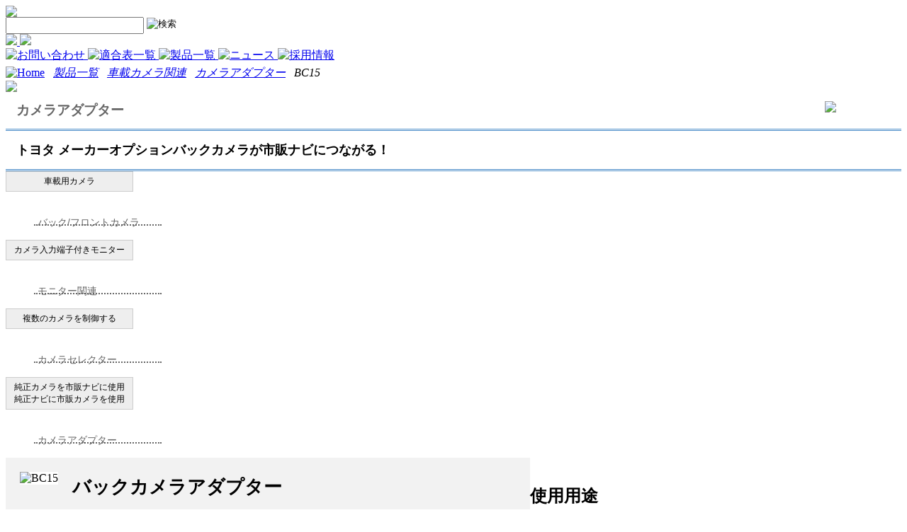

--- FILE ---
content_type: text/html
request_url: http://www.beatsonic.co.jp/accessories/bc15.php
body_size: 11984
content:
<!DOCTYPE HTML PUBLIC "-//W3C//DTD HTML 4.01 Transitional//EN" "http://www.w3.org/TR/html4/loose.dtd">
<html lang="ja" xmlns:og="http://ogp.me/ns#" xmlns:fb="http://www.facebook.com/2008/fbml">
<head>
	<meta http-equiv="Content-Type" content="text/html; charset=EUC-JP" />
	<meta http-equiv="X-UA-Compatible" content="IE=edge">
	<meta http-equiv="Pragma" content="no-cache" />
	<meta http-equiv="Cache-Control" content="no-cache" />
	<meta http-equiv="Expires" content="0" />
	<meta http-equiv="Content-Script-Type" content="text/javascript" />
	<meta http-equiv="Content-Style-Type" content="text/css" />
		<link rel="stylesheet" type="text/css" href="../css/reset2.css" />	
	<link rel="stylesheet" type="text/css" href="../css/main_930_2colum.css" />	
	<link rel="stylesheet" type="text/css" href="../css/product_detail.css" />	
		
		<meta name="viewport" content="width=930", initial-scale=1.0,/>
	<title>トヨタ メーカーオプションバックカメラを市販ナビに使えるようにするアダプター| BC15ビートソニック</title>
	<meta name="Robots" content="INDEX,FOLLOW" />
	<meta name="keywords" content=" バック,カメラ,純正,トヨタ,メーカオプション,ディーラオプション,市販" />
	<meta name="Description" content="トヨタ メーカーオプションバックカメラを市販ナビに使えるようにするアダプターです。純正バックカメラは専用のコネクターを使用しているため、そのままでは市販ナビに接続することはできません。純正バックカメラの映像をコネクターからRCA端子形状で取出し、市販ナビに接続できるようにします。" />
		<meta property="fb:app_id" content="223958567774219" />
	<meta property="og:title" content="トヨタ メーカーオプションバックカメラを市販ナビに使えるようにするアダプター| BC15" />
	<meta property="og:type" content="article" />
	<meta property="og:url" content="http://www.beatsonic.co.jp/accessories/bc15.php" />
	<meta property="og:description" content="トヨタ メーカーオプションバックカメラを市販ナビに使えるようにするアダプターです。純正バックカメラは専用のコネクターを使用しているため、そのままでは市販ナビに接続することはできません。純正バックカメラの映像をコネクターからRCA端子形状で取出し、市販ナビに接続できるようにします。" />
	<meta property="og:image" content="//www.beatsonic.co.jp/" />
			<script src="//www.beatsonic.co.jp/Scripts/AC_RunActiveContent.js" type="text/javascript"></script>
	<script src="//www.beatsonic.co.jp/Scripts/AC_OETags.js"  type="text/javascript"></script>
		
<style type="text/css">
<!--

-->
</style>



<script>
  (function(i,s,o,g,r,a,m){i['GoogleAnalyticsObject']=r;i[r]=i[r]||function(){
  (i[r].q=i[r].q||[]).push(arguments)},i[r].l=1*new Date();a=s.createElement(o),
  m=s.getElementsByTagName(o)[0];a.async=1;a.src=g;m.parentNode.insertBefore(a,m)
  })(window,document,'script','//www.google-analytics.com/analytics.js','ga');

  ga('create', 'UA-36613928-3', 'beatsonic.co.jp');
  ga('require', 'displayfeatures');
  ga('send', 'pageview');

</script>

<script type="text/javascript">
<!--
// Globals
// Major version of Flash required
var requiredMajorVersion = 7;
// Minor version of Flash required
var requiredMinorVersion = 0;
// Minor version of Flash required
var requiredRevision = 0;
// -->

</script>
</head>
<body>
<!--header-->
<!--new_head -->
	<div id="new-header">
		<div id="new-header-main" >
			<div id="new-header-logo" >
				<div style="left:0;">
					<a href="http://www.beatsonic.co.jp/">
						<img src="//www.beatsonic.co.jp/img/head/logo.jpg"  border="0"/>
					</a>
				</div>
			</div>
			<div id="kensaku">
				<div id="box">
										<form action="https://www.google.co.jp/search" method="get">
					<input type=text name=q size=20 maxlength=255 value="" style="height:20px;font-size:16px;vertical-align:top;padding:0;margin:0;" >
					<input src="//www.beatsonic.co.jp/img/head/serch_btn.jpg" alt="検索" class="submit" type="image">
					<input type=hidden name=ie value=euc-jp>
					<input type=hidden name=oe value=euc-jp>
					<input type=hidden name=hl value="ja">
					<input type=hidden name="sitesearch" value="www.beatsonic.co.jp"> 
					</form>
				</div>
			</div>
			<div id="new-header-lang">
				<a href="http://www.beatsonic.co.jp/">
				<img src="//www.beatsonic.co.jp/img/head/jp_btn.jpg" id="japan" 
				onmouseover="this.src='//www.beatsonic.co.jp/img/head/jp_btn_over.jpg';" 
				onmouseout="this.src='//www.beatsonic.co.jp/img/head/jp_btn.jpg';" border="0" />
				</a>
				<a href="https://www.beatsonic.co.jp/en/">
				<img src="//www.beatsonic.co.jp/img/head/en_btn.jpg" id="english"
				onmouseover="this.src='//www.beatsonic.co.jp/img/head/en_btn_over.jpg';" 
				onmouseout="this.src='//www.beatsonic.co.jp/img/head/en_btn.jpg';" border="0" />
				</a>
			</div>
		</div>
		<div id="new-header-menu">
				<a href="#contact" class="contact" onclick="pure()">
					<img src="//www.beatsonic.co.jp/img/head/bt1.jpg" id="menu1" border="0" width="108"  alt="お問い合わせ"
					onmouseover="this.src='//www.beatsonic.co.jp/img/head/bt1_over.jpg';" 
					onmouseout="this.src='//www.beatsonic.co.jp/img/head/bt1.jpg';" />
				</a>
				<ul class="contact-menu" id="contact-menu">
					<li><a href="//www.beatsonic.co.jp/support/">>良くあるご質問</a></li>
					<li><a href="//contact.beatsonic.co.jp/">>お問い合わせ</a></li>
					<li><a href="//www.beatsonic.co.jp/repair/">>点検(修理)の流れ</a></li>
					<li><a href="//www.beatsonic.co.jp/warranty/">>製品保証について</a></li>
				</ul>
				<a href="//www.beatsonic.co.jp/conformity/">
					<img src="//www.beatsonic.co.jp/img/head/bt2.jpg" id="menu2"  border="0" width="101" alt="適合表一覧"
					onmouseover="this.src='//www.beatsonic.co.jp/img/head/bt2_over.jpg';" 
					onmouseout="this.src='//www.beatsonic.co.jp/img/head/bt2.jpg';" />
				</a>
				<a href="//www.beatsonic.co.jp/serch/product_list.php">
					<img src="//www.beatsonic.co.jp/img/head/bt3.jpg" id="menu3" border="0" width="85" alt="製品一覧"
					onmouseover="this.src='//www.beatsonic.co.jp/img/head/bt3_over.jpg';" 
					onmouseout="this.src='//www.beatsonic.co.jp/img/head/bt3.jpg';" />
				</a>
				<a href="http://news.beatsonic.co.jp/">
					<img src="//www.beatsonic.co.jp/img/head/bt5.jpg" id="menu3" border="0" width="85" alt="ニュース"
					onmouseover="this.src='//www.beatsonic.co.jp/img/head/bt5_over.jpg';" 
					onmouseout="this.src='//www.beatsonic.co.jp/img/head/bt5.jpg';" />
				</a>
				<a href="https://corp.beatsonic.co.jp/recruit" target="_blank">
					<img src="//www.beatsonic.co.jp/img/head/re.jpg" id="menu4" border="0" width="133" alt="採用情報" 
					onmouseover="this.src='//www.beatsonic.co.jp/img/head/re_over.jpg';" 
					onmouseout="this.src='//www.beatsonic.co.jp/img/head/re.jpg';" />
				</a>
										</div>
		<!--<div id="new-header-flash">		<object classid="clsid:D27CDB6E-AE6D-11cf-96B8-444553540000" codebase="https://download.macromedia.com/pub/shockwave/cabs/flash/swflash.cab#version=6,0,29,0" width="100%" height="30">
                <param name="movie" value="swf/header.swf">
                <param name="quality" value="high">
		<param name="wmode" value="transparent">
                <embed src="swf/header.swf" quality="high" pluginspage="https://www.macromedia.com/go/getflashplayer" type="application/x-shockwave-flash" width="100%" height="30" wmode="transparent"></embed>
		</object>
		</div>-->
	</div>
	<!-- new_heade_nd-->

<style>
	.contact-menu{
		position:absolute; 
		top:100px; 
		z-index:999;
		display:none;

	}
	.contact-menu li{
		background:#EEE;
		border-bottom:1px solid #CCC;
		font-size:14px;
	}
	.contact-menu li a{
		width:300px;
		padding:10px;
		display:block;
	}
	.contact-menu li a:hover{
		width:300px;
		padding:10px;
		background:#0094FC;
		color:#FFF;
		display:block;
	}
</style>
<script>
function pure(){
	//console.log("1111");
	var target = document.getElementById("contact-menu"); //対象要素をIDで指定
	//var target2 = document.getElementsByTagName("div"); //対象要素をタグで指定
	//var target3 = document.getElementsByClassName("contact-menu");
	//console.log(target.style);
	if(target.style.display=="block"){
		target.style.display='none';
	}else{
		target.style.display='block';
	}
}
/*$(function(){
  $(".contact").click(function(e) {
    if ($(this).next().css("display") == "none"){
      $(this).next().slideDown();
    } else {
      $(this).next().slideUp();
    }
  });
});*/

</script>

<!--header end -->

<div class="pan">
	<a href="//www.beatsonic.co.jp/"><img src="//www.beatsonic.co.jp/img2/home_btn.gif" alt="Home" border="0" style="margin-top:5px;" /></a>
		<span>&nbsp;</span>
		<a href="//www.beatsonic.co.jp/serch/product_list.php"><em>製品一覧</em></a>
			<span>&nbsp;</span>
		<a href="//www.beatsonic.co.jp/camera/"><em>車載カメラ関連</em></a>
			<span>&nbsp;</span>
		<a href="//www.beatsonic.co.jp/camera/adapter.php"><em>カメラアダプター</em></a>
			<span>&nbsp;</span>
		<em>BC15</em>
		</div>
<div id="back-top"><img src="//www.beatsonic.co.jp/img2/main_back_top.gif"></div>
<div id="main-content"><!-- main-content -->
	<div id="main-detail"><!-- main-detail -->
	
<style>
#bookmark-area{
		display: block; 
		float:right;
		list-style-type: none;
		/*border:1px solid red;
		height:400px;*/
		xmargin-top:5px;
		/*border:1px solid red;*/
		/*background:#eeeeee;*/
		width:300px;
}
.social-button-hatena {
        float: left;
        display: inline-block;
        *display: inline;	/*for IE*/
        *zoom: 1;		/*for IE*/
        width: 90px;
        height: 20px;
        margin: 0 10px 15px 15px;
}
.social-button-google{
		float: left;
        display: inline-block;
        *display: inline;	/*for IE*/
        *zoom: 1;		/*for IE*/
        width:60px;
        height: 20px;
        margin: 0 20px 20px 15px;
}
.social-button-twitter2 {
        float: left;
        display: inline-block;
        *display: inline;	/*for IE*/
        *zoom: 1;		/*for IE*/
        width: 65px;
        height: 20px;
        margin: 0 5px 15px 10px;
}
iframe.twitter-share-button {
    width: 85px !important;
}

.social-button-fb {
        float: left;
        display: inline-block;
        *display: inline;	/*for IE*/
        *zoom: 1;		/*for IE*/
        width: 90px;
        height: 20px;
        margin: 0 2px 5px 5px;
}

.social-button-bocket {
        float: left;
        display: inline-block;
        *display: inline;	/*for IE*/
        *zoom: 1;		/*for IE*/
        width: 90px;
        height: 20px;
        margin: 0 0 15px 5px;
}
</style>


<div id="fb-root"></div>
<script>(function(d, s, id) {
  var js, fjs = d.getElementsByTagName(s)[0];
  if (d.getElementById(id)) return;
  js = d.createElement(s); js.id = id;
  js.src = "//connect.facebook.net/ja_JP/sdk.js#xfbml=1&version=v2.8&appId=430179550377130";
  fjs.parentNode.insertBefore(js, fjs);
}(document, 'script', 'facebook-jssdk'));</script>

<!--ソーシャル-->
<div id="bookmark-area">
		<div class="social-button-google">
	<!-- Place this tag in your head or just before your close body tag. -->
	
				</div>
		<div class="social-button-fb">
						<div class="fb-like" data-href="http://www.beatsonic.co.jp/accessories/bc15.php" data-layout="button" data-action="like" data-size="small" data-show-faces="false" data-share="false"></div>
	</div>
	<div class="social-button-pocket">
									<a href="http://www.facebook.com/sharer.php?u=http://www.beatsonic.co.jp/accessories/bc15.php&amp;t=%A5%C8%A5%E8%A5%BF%20%A5%E1%A1%BC%A5%AB%A1%BC%A5%AA%A5%D7%A5%B7%A5%E7%A5%F3%A5%D0%A5%C3%A5%AF%A5%AB%A5%E1%A5%E9%A4%F2%BB%D4%C8%CE%A5%CA%A5%D3%A4%CB%BB%C8%A4%A8%A4%EB%A4%E8%A4%A6%A4%CB%A4%B9%A4%EB%A5%A2%A5%C0%A5%D7%A5%BF%A1%BC%7C%20BC15" rel="nofollow" target="_blank"><img src="//www.beatsonic.co.jp/img/share_btn.gif" /></a>
						</div>
</div>
<div style="clear:left;"></div>
<!--ソーシャルエンド-->
		<div id="content-head"><!-- head -->
			<h1 id="cate-title">カメラアダプター </h1>
<div class="clear-fix20"></div>
<div class="page-head-text">
<h2>トヨタ メーカーオプションバックカメラが市販ナビにつながる！</h2>
</div>
<div class="clear-fix20"></div>


<style>
.page-head-text h2{
    margin: 0 0 0;
    padding: 0.8em;
    border-top: 3px double #4A8CC8;
    border-bottom: 3px double #4A8CC8;
    font-size: 1.143em;
    font-weight: bold;
}

</style>

		</div><!-- head END-->
		<div id="content-left"><!-- left -->
			
	<style>
		#menu-back{
			/*background:#EEEEEE;*/
		}
		#avc-menu{
			list-style-type: none;
			font:100% 'メイリオ',Meiryo,'ＭＳ Ｐゴシック',Osaka,sans-serif;
			font-weight:600;
			width:180px;
		}
		.avc-menu-list{
			border-bottom: 2px dotted #666666;
			font:14px 'メイリオ',Meiryo,'ＭＳ Ｐゴシック',Osaka,sans-serif;
			width:180px;
		}
		.avc-menu-list-focus{
			border-bottom: 2px dotted #666666;
			width:178px;
			height:20px;
			padding:5px 0 5px 0;
			background:#666666;
			color: #FFFFFF;
			font:100% 'メイリオ',Meiryo,'ＭＳ Ｐゴシック',Osaka,sans-serif;
		}
		a.avc-btn{
			padding:5px 0 5px 0;
			display: block;
			width:180x;
			height:20px;
			text-decoration: none;
			position: relative; z-index: 2;
			cursor: pointer;
		}
		#avc-menu ol{
			clear:left;
			font:100% 'メイリオ',Meiryo,'ＭＳ Ｐゴシック',Osaka,sans-serif;
			list-style-type:none;
			font-size:12px;
			font-weight:600;
			color:#0D52A0;
			xheight:20px;
		}
		a.avc-btn:link{ color: #666666; }
		a.avc-btn:visited{ color: #666666; background:#FFFFFF; }
		a.avc-btn:hover{ color: #FFFFFF; background:#666666; }
		a.avc-btn:active{ color: #666666; background:#ffffff }
		 
		a.avc-btn span {display:none;width:270px;height:235px;position:static;}
		a.avc-btn:hover span{display:inline; position:absolute;left:170px;
					color:red;
					background-image: url("img/q-ban/menu_back_80.gif");
		}
		a.avc-btn:hover img.hukidasi{
					margin:20px 0 20px 40px;
		}
		
		#kanren-menu{
			list-style-type: none;
			font-size:12px;
			font-weight:600;
		}
		.kanren-menu-list{
			border-bottom: 3px dotted #CCCCCC;
			
		}
		.kanren-menu-list-img{
			padding:0;
			margin:0;
		}
		a.kanren-btn{
			padding:5px 0 5px 5px;
			display: block;
			width:175px;
			height:30px;
			text-decoration: none;
			position: relative; z-index: 2;
			cursor: pointer;
			font-size:12px;
		}
		a.kanren-btn:link{ color: #666666; }
		a.kanren-btn:visited{ color: #666666; background:#FFFFFF; }
		a.kanren-btn:hover{ color: #666666; background:#EEEEEE; }
		a.kanren-btn:active{ color: #666666; background:#ffffff }
		a:hover img.onmouse{
		    opacity:0.8;
		    filter: alpha(opacity=50);
		}
		.avc-title{
			width:178px;
			border:1px solid #CCC;
			background:#EEE;
			font-size:12px;
			text-align:center;
			padding:5px 0 5px 0;
		}
		.avc-menu-list{
			margin-bottom:20px;
			list-style:none;
		}
		.avc-menu-list p{margin-left:5px;}
	</style>

<div id="menu-back">


<div class="avc-title">
	車載用カメラ
</div>
<ul id="avc-menu">
<li class="avc-menu-list">
 	<a href="//www.beatsonic.co.jp/camera/camera.php" class="avc-btn" >
 	<p>バック/フロントカメラ</p>
	</a>
</li>
</ul>
<div class="avc-title">
	カメラ入力端子付きモニター
</div>
<ul id="avc-menu">
	
<li class="avc-menu-list">
 	<a href="//www.beatsonic.co.jp/camera/monitor.php" class="avc-btn">
 	<p>モニター関連</p>
	</a>
</li>
</ul>
<div class="avc-title">
	複数のカメラを制御する
</div>
<ul id="avc-menu" >
<li class="avc-menu-list">
 	<a href="//www.beatsonic.co.jp/camera/selector.php" class="avc-btn">
 	<p>カメラセレクター</p>
	</a>
</li>
</ul>
<div class="avc-title">
	純正カメラを市販ナビに使用<br />純正ナビに市販カメラを使用
</div>
<ul id="avc-menu">
<li class="avc-menu-list">
 	<a href="//www.beatsonic.co.jp/camera/adapter.php" class="avc-btn">
 	<p>カメラアダプター</p>
	</a>
</li>
</ul>




</div>
		</div><!-- left END-->
		<div id="content-right"><!-- right -->
			
	<style>
		#cate-title {
			clear:left;
			color:#666666;
			font-size:120%;
			background-image: url("../img/background/cate_title_back.gif");
			background-repeat: no-repeat;
			padding-left:15px;
		}
		/*.title-back{
			background-image:url('../accessories/img/title_back/title_back_930.jpg');
			background-repeat:no-repeat;
			width:740px;
			height:30px;
		}*/
		/*#rmx-01a h2{
			padding:8px 0 0 20px;
			color:#222222;
			font-size:18px;
		}*/
		#rmx-01a li{
			font-size:14px;
		}
		#tekigou{
			font-size:16px;
		}
		#tekigou p{
			margin:10px;
		}
		#tekigou li{
			margin:10px 0 5px 20px;
		}
		#tekigou table{
			width:100%;
			font-size:14px;
		}
		#tekigou th{
			background:#163997;
			color:#FFFFFF;
			border:1px solid #666666;
			text-align:center;
			padding:5px;
		}
		#tekigou td{
			border:1px solid #666666;
			text-align:center;
			padding:5px;
		}
		.tyu ul{
			padding:5px 5px 5px 25px;
			font-size:14px
		}
		.tyu li{
			margin:5px;
			list-style-type:disc;
		}
		#siyo p{
			font-size:14px;
		}
		#option-detail img{
			margin:10px;
			float:left;
			width:240px;
			
		}
		#option-detail dl{
			float:left;
			width:400px;
			margin:10px 10px 10px 30px;
		}
		#option-detail dt{
			line-height:1.7em
		}
		#option-detail dd{
			margin-top:10px;
		}
		#option-detail p{
			margin:10px;
		}
		#option-detail ul{
			margin:10px;
		}
		#option-detail li{
			color:red;
			font-size:16px;
		}
		#option-detail hr{
			clear:left;
		    border:none;
		    border-top:dashed 1px #CCC;
		    height:1px;
		    color:#FFFFFF;
		    margin: 20px 0 0 0;
		}
		#tigai #tigai-left{
			float:left;
			width:450px;
			margin-top:20px;
			font-size:14px;
		}
		#tigai img{
			float:left;
			margin:20px 10px 10px 10px;
		}
		#tigai li{
			margin:10px;
		
		}
		#tigai table{
			width:450px;
		}
		#tigai th{
			border:1px solid #CCCCCC;
			background:#EEEEEE;
			padding:5px;
			text-align:center;
		}
		#tigai td{
			border:1px solid #CCCCCC;
			padding:5px;
			text-align:center;
		}
		#option-detail{
			background:#EEEEEE;
			margin-top:10px;
			float:left;
		}
		#huzoku ul{
			padding-left:5px;margin:5px 5px 5px 0;list-style-type: none;font-size:14px;
		}
	.toku span{
		font-size:20px;
	}
	.toku h3{
		font-size:28px;
		margin:15px 0 10px 0;
		color:#0D52A0;
		line-height:1.2em;
	}
	.toku p{
		font-size:16px;
		margin:0 0 5px 0;
		color:#000000;
	}
	.siyo-t p{
		font-size:16px;
		font-weight:600;
		margin-top:20px;
		width:70%px;
	}
	.siyo-t th{
		font-size:14px;
		width:30%;
		height:30px;
		padding:5px 0 5px 0;
		border-bottom:1px solid #CCCCCC;
	}
	.siyo-t td{
		font-size:14px;
		width:630px;
		height:30px;
		padding:5px 0 5px 0;
		border-bottom:1px solid #CCCCCC;
		vertical-align:middle;
	}
	.huzoku ul{
		width:730px;
	}
	.huzoku li{
		float:left;
	}
	.clear-fix60{
		height:60px;
		clear:left;
	}
	#option p{font-siuze:100%;font-weight:100;}
	
	#option h5{margin-left:5px;color:blue;}
	
	#rei p{font-size:12px;font-size:100%;}
	#q-ban-photo{
	float:left;
	width:740px;
	border:1px solid #EEEEEE;
	padding-top:12px;
}
#q-ban-photo img{
	padding:12px;
	background:#EEEEEE;
	margin:0 12px 12px 12px;
}
#q-ban-photo li{
	float:left;
}
/*other DA製品*/
.floating2 {
	position: fixed;
	right: 5px;
  	xtransform: translateX(-50%);
	bottom:10px;
	font-size:14px;
}

.floating2 a {
	display: block;
	color: #fff;
	background: #E8822A;
	padding: 15px 30px;
	text-decoration: none;
}
.floating2 a:hover {
	background: #000;
	text-decoration: none;
}/*other DA製品END*/
		
	</style>

<div id="product-detail">
	<div id="product-photo">
		<img src="images/image-bc15.gif" alt="BC15" width="320" />
			</div>
	<div id="product-right">
		<dl>
			<dt>バックカメラアダプター<br />BC15</dt>
						<dd id="price">希望小売価格:13,200円(税込)<br />(税抜:12,000円)</dd>
			<dd>JANコード：4944799021791</dd>
		</dl>
		<p style="color:red;"></p>
		<hr />
		<p>■メーカーオプションバックカメラが市販ナビにつながる！ </p>
		<hr />
										<div class="new-shop-btn">
			<ul>
				<li class="kousiki-btn"><a href="//www.beatsonic.co.jp/shopping.php?product_id=1712" target="_blnak">公式サイトで購入</a></li>
								<li class="amazon-btn"><a href="https://www.amazon.co.jp/%E3%83%93%E3%83%BC%E3%83%88%E3%82%BD%E3%83%8B%E3%83%83%E3%82%AF-Beat-Sonic-%E3%83%90%E3%83%83%E3%82%AF%E3%82%AB%E3%83%A1%E3%83%A9%E3%82%A2%E3%83%80%E3%83%97%E3%82%BF%E3%83%BC-%E3%82%A2%E3%83%AB%E3%83%95%E3%82%A1%E3%83%BC%E3%83%8910%E7%B3%BB%E5%BE%8C%E6%9C%9F%E7%94%A8-BC15/dp/B00C2NZ8V4/ref=sr_1_152?m=AKYT9OV7FZKSG&marketplaceID=A1VC38T7YXB528&qid=1691122633&s=merchant-items&sr=1-152" target="_blnak">Amazonで購入</a></li>
																<li class="rakuten-btn"><a href="https://item.rakuten.co.jp/beatsonicofficial/bc15/" target="_blnak">楽天市場で購入</a></li>
												
								<li class="yahoo-btn"><a href="https://store.shopping.yahoo.co.jp/only1-led/bc15.html" target="_blnak">ヤフーショッピングで購入</a></li>
							</ul>
		</div>
							</div>
</div>
<div class="clear-fix30">&nbsp;</div>


<style>
/*ショップボタン2024/11/06*/
.new-shop-btn{
	padding: 20px 0 20px 0;
}

.new-shop-btn ul {
    text-align: center;
}

.new-shop-btn  ul li {
    display: inline-block;
    width: 163px;
    margin: 0 2px;
}
.new-shop-btn ul li a {
    display: block;
    text-align: center;
    height: 30px;
    border-radius: 30px;
    font-size: 12px;
    line-height: 30px;
    font-weight: 400;
    letter-spacing: 0;
    padding: 10px 0 10px 0;
    color: #fff !important;
	text-decoration: none;
}

.new-shop-btn ul li.kousiki-btn a {
    background: #00a1e5;
}

.new-shop-btn ul li.amazon-btn a {
    background: #ec9900;
}

.new-shop-btn ul li.rakuten-btn a {
    background: #bf0000;
}

.new-shop-btn ul li.yahoo-btn a {
    background: #ff8400;
}
.new-shop-btn ul li a:hover{
	background: #666;
}
/*ショップボタン END*/
#product-detail{
			background:#F2F2F2;
			float:left;
			width:740px;
		}
		#product-detail #product-photo{
			margin:20px;
			float:left;
		}
		#product-photo{background:#FFF;}
		#product-photo li{
			float:left;
			margin-right:10px;
			margin-top:10px;
			border:1px solid #CCCCCC;
			
		}
		#product-detail #product-right{
			margin:20px;
		
		}
		#product-detail dt{
			font-size:26px;
			font-weight:600;
			line-height:1.7em;
		}
		#product-detail #price{
			color:red;
		}
		#product-detail hr{
			clear:both;
		    border:none;
		    border-top:dashed 1px #CCC;
		    height:1px;
		    color:#FFFFFF;
		    margin: 20px 0 20px 0;
		}
		#shop-btn{
			float:right;
		}
		#shop-btn li{
			float:left;
			width:210px;
			padding-bottom:10px;
		}

</style>


<!-- PHOTO -->
			<!-- PHOTO END-->
<h2 class="title740">使用用途</h2>
<div class="clear-fix20"></div>
<div class="youto">
	<p>純正バックカメラは専用のコネクターを使用しているため、そのままでは市販ナビに接続することはできません。純正バックカメラの映像をコネクターからRCA端子形状で取出し、市販ナビに接続できるようにします。</p>
</div>
<div class="clear-fix60"></div>
<div id="rmx-01a">	


		<div id="rei">
		<div><h2 class="title740">接続イメージ</h2></div>
		<div class="clear-fix20">&nbsp;</div>
				<div>
			<p style="padding:5px;color:blue;">取付例1：市販ナビにバックカメラを映す接続方法<p>
			<div style="float:left;padding-right:5px;">
				<img src="//www.beatsonic.co.jp/accessories/images/sample-acc-bc15-1.gif" alt="接続イメージ" />
			</div>
			<p style="float:left;"></p>
		</div>
		<div class="clear-fix30"></div>
				<div>
			<p style="padding:5px;color:blue;">取付例2：フロントカメラについて<br /><span style='color:#666666;'>BC15の4Pカプラーに<a href='bc1.php'>BC1</a>（別売）を取付けることで、市販ナビでも使用することができます。<br />※ステアリングのブラインドコーナーモニタースイッチを使用することはできません。<br />フロントカメラ接続の際には、<a href='bc1.php'>BC1</a>（別売）と<a href='cs1.php'>CS1</a>（別売）を組み合わせて使用することをお勧めいたします。</span><p>
			<div style="float:left;padding-right:5px;">
				<img src="//www.beatsonic.co.jp/accessories/images/sample-acc-bc15-2.gif" alt="接続イメージ" />
			</div>
			<p style="float:left;"></p>
		</div>
		<div class="clear-fix30"></div>
			</div>
	<div class="clear-fix30">&nbsp;</div>


		<div class="tyu">
		<img src="//www.beatsonic.co.jp/accessories/img/tyu_title_730.gif" alt="注意事項" />
		<ul style="marign: 5px 5px 5px 10px ;">
						<li>本製品は純正機器と市販機器(及び市販機器同士)とを接続するための製品であり、接続する機器間の相性によっては正常に映像が表示されないことがありますが、弊社では責任を負いかねますのでご了承ください。</li>
						<li>商品を購入される前に、バックカメラの映像が正常に表示されることをご確認ください。<br />　（映像が正常に表示されない場合は、本製品をつけても正常に動作しません。）</li>
						<li>バックカメラの映像が出力されるのは、エンジンキーが「ON」でシフトポジションが「R」の時のみです。</li>
						<li>カメラ映像にガイドラインは表示されません。</li>
						<li>接続するナビにはRCAのバックカメラ入力端子が必要です。</li>
						<li>純正フロントカメラを使用する場合には、別途「<a href='bc1.php'>BC1</a>」が必要となります。</li>
						<li>トヨタディーラーオプションナビ「NSDD-W61」へのバックカメラの入力はできません。</li>
					</ul>
		<div class="clear-fix30">&nbsp;</div>
	</div>
<a name="tekigou-area" id="tekigou-area"></a>
<h2 class="title740">適合情報</h2>
<div class="clear-fix20">&nbsp;</div>

<div class="tekigou-detail">
		<p>この製品には適合がございます。<br />適合情報をよく確認していただき、ご購入ください。<p>	
		<table class="tekigou-tabel">
			<tr>
				<td colspan="4" style="padding:12px;"><h2>メーカーオプションバックカメラ付車<br /><span class="title-span">(使用中のカメラを市販ナビに使用する場合)</span></h2></td>
			</tr>
			<tr>
				<th>車種名</th>
				<th>年式</th>
				<th>取付位置</th>
				<th>注意事項</th>
			</tr>
							<tr>
				<td>
					アルファード
									</td>
				<td>H17/04-H20/05</td>
				<td>助手席下</td>
							<td>
										&nbsp;<a href="#tyu" class="tooltip1">※2
						<span>ガイドラインは表示しません。
</span>
					</a>
										&nbsp;<a href="#tyu" class="tooltip1">※10
						<span>フロントカメラを使用する場合には、別途「BC１」が必要になります。
</span>
					</a>
										&nbsp;<a href="#tyu" class="tooltip1">※13
						<span>DUAL AVN Special付車は適合外です。
</span>
					</a>
										&nbsp;<a href="#tyu" class="tooltip1">※14
						<span>トヨタディーラーオプションナビ「NSDD-W61」へのバックカメラの入力はできません。
</span>
					</a>
									</td>
						</tr>
					<tr>
				<td>
					アルファードハイブリッド
									</td>
				<td>H17/04-H20/05</td>
				<td>センターアームレスト下</td>
							<td>
										&nbsp;<a href="#tyu" class="tooltip1">※2
						<span>ガイドラインは表示しません。
</span>
					</a>
										&nbsp;<a href="#tyu" class="tooltip1">※10
						<span>フロントカメラを使用する場合には、別途「BC１」が必要になります。
</span>
					</a>
										&nbsp;<a href="#tyu" class="tooltip1">※13
						<span>DUAL AVN Special付車は適合外です。
</span>
					</a>
										&nbsp;<a href="#tyu" class="tooltip1">※14
						<span>トヨタディーラーオプションナビ「NSDD-W61」へのバックカメラの入力はできません。
</span>
					</a>
									</td>
						</tr>
		
				</table>
</div>
<div class="clear-fix20"></div>


<div class="clear-fix20"></div>
<div class="other-tekigou">
	<p>上記適合にない場合はカメラアダプター適合&nbsp;一覧からお探しください。</p>
	<div class="tekigou-btn445">
	<a href="//www.beatsonic.co.jp/camera/bc_tekigou.php"  target="_blank">カメラアダプター適合 一覧へ</a>
	</div>
</div>

<style>
.tekigou-detail{font-size:100%;font-size:12px;}
.tekigou-detail p{
		font-size:14px;
	}
.tekigou-tabel{
		width:100%;
	}
.tekigou caption {
    color:#666666;
    padding:0 0 5px 0;
    text-align:right;
}
.tekigou-tabel h2{
	font-size:18px;
}
.tekigou-tabel .title-span{
	font-size:14px;
	color:red;
}


.tekigou-tabel th {
	font-size:12px;
    color:#4f6b72;
    border:1px solid #CCCCCC;
    letter-spacing:2px;
    text-transform:uppercase;
    text-align:center;
    padding:7px 0 7px 0;
    background:#EEEEEE;
}
.tekigou-tabel th.nobg {
    border-top:0;
    border-left:0;
    background:none;
}
.tekigou-tabel td {
	font-size:12px;
    border:1px solid #CCCCCC;
    background:#fff;
    padding:2px 4px 2px 12px;
    color:#4f6b72;
}
.tekigou-tabel td.alt {
    background:#F5FAFA;
    color:#797268;
}
.tekigou-tabel th.spec {
    background:#fff url("img/bullet1.gif") no-repeat;
    font:bold 10px "Trebuchet MS", Verdana, Arial, Helvetica, sans-serif;
}
.tekigou-tabel th.specalt {
    background:#f5fafa url("img/bullet2.gif") no-repeat;
    font:bold 10px "Trebuchet MS", Verdana, Arial, Helvetica, sans-serif;
    color:#797268;
}

.tooltip1{
	position:relative;
}

	a.tooltip1:hover {background:#ffffff; text-decoration:none;} {*BG color is a must for IE6*}
	a.tooltip1 span {display:none; padding:2px 3px; margin-left:8px; width:270px;background:#ffffff;padding:10px;}
	a.tooltip1:hover span{display:inline; position:absolute;left:-300px; background:#EEEEEE; border:1px solid #cccccc; color:red;z-index: 2;}

.other-tekigou{
	padding:10px;
	background:#EEE;
	text-align:center;
	
}
.tekigou-btn445{
		clear:left;
		width:445px;
		text-align:center;
		background:#FF9933;
		margin: 0 auto;
	}
.tekigou-btn445 a{
	display:block;
	width:445px;
	border:1px solid #FFF;
	padding:10px 0 10px 0;
	text-align:center;
	background:#FF9933;
	color:#FFF;
	text-decoration: none;
}
.tekigou-btn445 a:hover{
	display:block;
	width:445px;
	border:1px solid #FFF;
	padding:10px 0 10px 0;
	text-align:center;
	background:#FFCC99;
	color:#666;
	text-decoration: underline;
}

</style>



<div class="clear-fix60"></div>

<!--仕様-->
<div id="siyo">
	<h2 class="title740">仕様</h2>
			<div class="clear-fix10">&nbsp;</div>
	<table class="siyo-t">
		<tr>
				<td>取扱説明書</td>
				<td><a href="//www.beatsonic.co.jp/accessories/manual/BC15.pdf" target="_blank">
				<img src="//www.beatsonic.co.jp/images/pdf.gif" alt="取扱説明書" 
				onmouseover="this.src='//www.beatsonic.co.jp/images/pdf_over.gif';" 
				onmouseout="this.src='//www.beatsonic.co.jp/images/pdf.gif';" border="0">
				</a></td>
			</tr>
	</table>
		</div>
	<div class="clear-fix60"></div>
<!--仕様END-->

	<!--同梱品-->
	<div class="huzoku">
		<h2 class="title740">同梱品</h2>
		<ul>
						<li>BC15本体／</li>
						<li>RCA延長ケーブル（3m）／</li>
						<li>取扱説明書／</li>
					</ul>
			</div>
	<div class="clear-fix60"></div>
	<!--同梱品END-->
</div>
<div class="clear-fix30">&nbsp;</div>

<style>
	.table-responsive {
			    width: 100%;
			    overflow: scroll;
			    margin: 0 auto;
			}
			.hiace-tabel{
					width:740px;
			}
			.hiace-tabel h3{
				margin-top:10px;
				text-align:center;
				padding:5px;
				color:#FFF;
				background:#2f2f2f;
			}
			.hiace-tabel th {
				font-size:14px;
			    color:#000;
			    border:1px solid #CCCCCC;
			    letter-spacing:2px;
			    padding:20px 0 20px 0;
			    background:#EEEEEE;
				text-align:center;
	
			}
			.hiace-tabel th:first-child {
			    left: 0;
			    z-index: 99;
			}
			.hiace-tabel-label{
				width:250px;
			}
			.hiace-tabel th.nobg {
			    border-top:0;
			    border-left:0;
			    background:none;
			}
			.hiace-tabel td {
			    font-size:14px;
			    border:1px solid #CCCCCC;
			    padding:6px 6px 6px 12px;
			    color:#4f6b72;
				width:300px;
				text-align:center;
			}
			.hiace-tabel td.product{
				font-size:18px;
			}
			
			

</style>


		</div><!-- right END-->
	</div><!-- main-detail END-->
</div><!-- main-content END-->
<div id="back-top"><img src="//www.beatsonic.co.jp/img2/main_back_bottom.gif"></div>
<br />
<div class="pan">
   		<a href="//www.beatsonic.co.jp/"><img src="//www.beatsonic.co.jp/img2/home_btn.gif" alt="Home" border="0" style="margin-top:5px;" /></a>
				<span>&nbsp;</span>
				<a href="//www.beatsonic.co.jp/serch/product_list.php"><em>製品一覧</em></a>
						<span>&nbsp;</span>
				<a href="//www.beatsonic.co.jp/camera/"><em>車載カメラ関連</em></a>
						<span>&nbsp;</span>
				<a href="//www.beatsonic.co.jp/camera/adapter.php"><em>カメラアダプター</em></a>
						<span>&nbsp;</span>
				<em>BC15</em>
				</div>



<div class="clear-fix60"></div>
<!--取り付け店-->
<!--p1-->
<div class="torituke-shop">
<div class="clear-fix20"></div>
<h2 style="text-align:center;">ビートソニック製品の車両への取り付けについて</h2>
<div class="clear-fix20"></div>
<div class="p-shop-card">
<div class="l-wrapper_01">
  <article class="card_01">
    <div class="card__header_01">
      <p class="card__title_01">直営ショップ＆パートナーショップのご紹介</p>
      <figure class="card__thumbnail_01">
        <img src="//www.beatsonic.co.jp/shop/img/p_shop.jpg" alt="直営ショップ＆パートナーショップのご紹介" class="card__image_01">
    </figure>
    </div>
    <div class="card__body_01">
      <p class="card__text2_01">ビートソニック直営店とパートナーショップのご紹介。<br />ビートソニック製品の購入や取り付けでお困りのお客様は、直営ショップ＆パートナーショップでご相談できます。</p>
    </div>
    <div class="card__footer_01">
      <p class="card__text_01"><a href="//www.beatsonic.co.jp/shop/" class="button_01 -compact" target="_blank">直営ショップ＆パートナーショップを確認する</a></p>
    </div>
    
  </article>
</div>
</div>
</div>
<!--p1 end-->


<div class="clear-fix60"></div>
<!--取り付け店END-->

<style>
.torituke-shop{
	background: #F7F7F7;
    padding: 20px 0 40px 0;
    color: #666;
    border-top: 1px solid #EEE;
    border-bottom: 1px solid #CCC;
}
.p-shop-card{
	width:900px;
	margin:0 auto;
}
/*--------------------------------------
  カード型_01
--------------------------------------*/
.l-wrapper_01 {
  margin: 1rem auto;
  width: 95%;
}

.l-wrapper_01:hover {
  transform: translateY(-3px);
  box-shadow: 0 7px 14px rgba(50,50,93,.1), 0 3px 6px rgba(0,0,0,.08);
  transition: all .5s;
}

.card_01 {
  background-color: #fff;
  box-shadow: 0 0 8px rgba(0, 0, 0, .16);
  color: #212121;
  text-decoration: none;
}

.card__header_01 {
  display: flex;
  flex-wrap: wrap;
}

.card__title_01 {
  padding: 1rem 1.5rem 0;
  font-size: 1.6rem;
  order: 1;
  margin-bottom: 0.6rem;
  font-weight: bold;
  text-decoration: none;
}

.card__thumbnail_01 {
  margin: 0;
  order: 0;
}

.card__image_01 {
  width: 100%;
}

.card__body_01 {
  padding: 0 1.5rem;
}

.card__text_01 {
  font-size: 1.0rem;
  text-align:center;
  text-decoration: none;
	padding-bottom: 0;
}

.card__text2_01 {
  font-size: 1.0rem;
  margin-top: 0;
  margin-bottom: 2rem;
}

.card__text_01 + .card__text_01 {
  margin-top: .5rem;
}

.card__footer_01 {
  padding: 1rem;
  border-top: 1px solid #ddd;
}

.button_01 {
  display: inline-block;
  text-decoration: none;
  transition: background-color .3s ease-in-out;
  text-align: center;
}

.button_01 a {
  text-decoration: none;
}

.button_01.-compact {
  padding: .5rem 1rem;
  border-radius: .25rem;
  background-color: #4f96f6;
  color: #fff;
  font-weight: bold;
	text-decoration: none;
}

.button_01.-compact:hover,
.button_01.-compact:focus {
  background-color: #6bb6ff;
}


</style>


<!--取り付け店-->
<!--取り付け店END-->

<script defer src="https://use.fontawesome.com/releases/v5.0.7/js/all.js"></script>
<style type="text/css">
li.beat-list{
	list-style-type: none;
	background-image:url(https://www.beatsonic.co.jp/img/review/maru.gif);
	background-repeat: no-repeat;
	background-position:0px 12px ;
	padding-left:14px;
	border-bottom: 2px dotted #DDDDDD;
	padding-top:5px;
	line-height:1.7em;
}
	#foot-table:link      { color :#333333 ; text-decoration :none ;  }
	#foot-table a:visited { color :#666666; text-decoration : none ; }
	#foot-table a:hover   { color : #0D52A0 ; text-decoration : underline ; }
	#foot-table a:active  { color : #666666 ; text-decoration : underline ; }
	#foot-table a{color :#333333 ; text-decoration :none ;}
	
	.review-area{
		display: table;
		text-align:left;
		border-collapse: separate;  /* セルの間隔を空ける */
 		border-spacing: 10px 0;  /* 左右 上下で記述 */
		width:950px;
		margin:0 auto;
	}
	.col-td{
		display: table-cell;
		/*border:1px solid red;*/
	}
	.col-td a{
		text-decoration :none ;
		color :#666666; 
	}
	.col-td a:hover{
		text-decoration :none ;
		color :#0D52A0; 
	}
	.col1{
		width:280px;
	}
	.col1 ul{
		font-size:12px;color:#0D52A0;margin:10px;padding-left:2px;
	}
	.col2 ul{
		font-size:12px;color:#0D52A0;margin:5px;padding-left:20px;
	}
	.col2 li{
		padding-top:5px;
	}
	.col3 ul{
		font-size:12px;color:#0D52A0;margin:5px;padding-left:20px;
	}
	.col3 li{
		padding-top:5px;
	}
	/*sns*/
	.sns-area{
				/*background:#000;*/
				border-top:1px solid #666; 
				border-bottom:1px solid #666; 
			}
			.sns-area-detail{
				width:950px;
				margin:0 auto;
			}
			.sns-area-title{
				/*background:#FFF;*/
				background:#000;
				color:#FFF;
				text-align:center;
				width:300px;

			}
			.sns-area-title h2{
				font-size:16px;
				padding:0;
				margin:0;
				padding:20px;
				text-align:center;
			}
			.sns-area-com{
				color:#707070;
				text-align:center;
				vertical-align:middle;

			}
			.sns-area-com p{
				padding:0;
				margin:0;
				padding:20px;
				font-size:12px;
			}
			.sns-area-icon{
				vertical-align:middle;
			}
			.sns-area-icon ul{
				list-style: none;
				width:300px;
				margin:0 auto;
				
			}
			.sns-area-icon li{
				float:left;
				width:100px;
				text-align:center;

			}
			.fa-facebook-square{
			background: #FFF;
			color:#3B5998;
			padding:5px;
		}
		.fa-twitter-square{
			background: #FFF;
			color:#1DA1F2;
			padding:5px;
		}
		.fa-youtube-square{
			background: #FFF;
			color:#cd201f;
			padding:5px;
		}
		.clear-fix60{
			height:60px;
			clear:left;
		}
</style>

<!--SNS-->
<div class="sns-area">
	<div class="sns-area-detail">
	<div class="sns-area-title col-td">
		<h2>ビートソニック公式SNS</h2>
	</div>
	<div class="sns-area-com col-td">
		<p>新製品や車種の適合情報、取付情報などを配信！</p>
	</div>
	<div class="sns-area-icon col-td">
		<ul>	
			<li><a href="https://www.facebook.com/beatsonic.japan" target="_blank"><i class="fab fa-facebook-square fa-4x"></i>
				</a></li>
			<li><a href="https://twitter.com/beat_sonic" target="_blank"><i class="fab fa-twitter-square fa-4x"></i>
				</a></li>
			<li><a href="https://www.youtube.com/user/BeatSonics/featured" target="_blank"><i class="fab fa-youtube-square fa-4x"></i>
				</a></li>
		</ul>
	</div>
	</div>
</div>
<!--SNS END-->

<div class="clear-fix60"></div>

<div class="review-area">
	<div class="col1 col-td">
		<a href="//www.beatsonic.co.jp/"><img src="//www.beatsonic.co.jp/img/review/beat_logo.gif" width="150" alt="ビートソニック" border="0" /></a>
		<ul>
			<li class="beat-list"><a href="https://corp.beatsonic.co.jp/" target="_blank">ビートソニックについて</a></li>
			<li class="beat-list"><a href="http://privacy.beatsonic.co.jp/">プライバシーについて</a></li>
			<li class="beat-list"><a href="http://www.beatsonic.co.jp/chizai/">知的財産方針</a></li>
			<li class="beat-list"><a href="http://contact.beatsonic.co.jp/">お問い合わせ</a></li>
			<li class="beat-list"><a href="http://www.beatsonic.co.jp/repair/">点検（修理）依頼の流れ</a></li>
			<li class="beat-list"><a href="https://corp.beatsonic.co.jp/recruit/" target="_blank">採用情報</a></li>
			<li class="beat-list"><a href="http://map.beatsonic.co.jp/">サイトマップ</a></li>
			<li class="beat-list"><a href="http://www.beatsonic.co.jp/showroom.php">販売店</a></li>
			<li class="beat-list"><a href="http://www.beatsonic.co.jp/showroom/">ショールーム</a></li>
			<li class="beat-list"><a href="http://www.beatsonic.co.jp/shop/" >パートナーショップ</a></li>
			<li class="beat-list"><a href="http://www.car-den.jp/" target="_blank">ビートソニックネットショッピング</a></li>
			<li class="beat-list"><a href="//www.only-1-led.com/" target="_blank">LED電球ショッピングサイト Only1</a></li>
		</ul>
	</div>
		<div class="col3 col-td">
		<img src="//www.beatsonic.co.jp/img/review/diy.gif" alt="DIY情報" /><br />
				<p style="padding:0;margin:0;font-size:10px;">ビートソニック製品取付け事例!!</p>
				<ul>
					<li>
						<a href="https://www.youtube.com/watch?v=zGajskfFqM4" target="_blank" >
							【 ヴェルファイア/アルファード 】ディスプレイオーディオ用映像入力のご紹介！！
						</a>
					</li>
					<li>
						<a href="https://www.youtube.com/watch?v=0BFirHK9Dc0" target="_blank" >
							【新型80系ハリアー】T-Connect SDナビゲーション JBLサウンドのナビに映像入力キット取り付け！！
						</a>
					</li>
					<li>
						<a href="https://youtu.be/Z0jchPShoq0" target="_blank" >
							Switchが車のナビ画面で遊べる！　ディスプレイオーディオ付車　| AVX02 IF36
						</a>
					</li>
					<li>
						<a href="https://www.youtube.com/watch?v=ljMwD_mW8JM&t=12s" target="_blank"  >
							GR86 / BRZ専用スマホスタンド！！スマホやタブレットをスマートに取付れる！ BSA48
						</a>
					</li>
					<li>
						<a href="https://www.youtube.com/watch?v=6GWObhYY2JY" target="_blank"  >
							90系ノア/ヴォクシー専用HDMI映像入力キットの取り付けてみました♪
						</a>
					</li>
					<li>
						<a href="https://youtu.be/SifjlrvIpiA" target="_blank"  >
							アルファードのディスプレイオーディオにYouTubeやアマプラが映るようになる！
						</a>
					</li>
					<li>
						<a href="https://youtu.be/_zRX8WSI8a8" target="_blank" >
							新型トヨタ ALPHARD(アルファード)への映像入力の取付け
						</a>
					</li>
					<li>
						<a href="https://youtu.be/Vuwq__zgkr0" target="_blank"  >
							新型トヨタ HARRIER(ハリアー)への映像入力の取付け方
						</a>
					</li>
					<li>
						<a href="https://youtu.be/Fv_FKKwZC98" target="_blank"  >
							新型トヨタ YARIS CROSS(ヤリスクロス)への映像入力の取付け方
						</a>
					</li>
					<li>
						<a href="https://youtu.be/hwV7zt1rzHk" target="_blank"  >
							リレーアタックを完全防御！！ハイエースにリレーアタック防御装置「シャットアウト」を取り付け
						</a>
					</li>
					
				</ul>
	</div>
</div><div class="clear-fix40"></div>
<div style="border:1px solid #DDDDDD;color:#DDDDDD;padding:0;margin:0;"></div>
<div style="tfont-size:12px;width:100%;text-align:center;padding:10px 0 10px 0;">Copyright Beat-Sonic, Inc.</div>



</body>
</html>





<style>


</style>

<script type='text/javascript' src='https://ajax.googleapis.com/ajax/libs/jquery/1.6.4/jquery.min.js'></script>
<link rel="stylesheet" href="//www.beatsonic.co.jp/js/fancybox2/jquery.fancybox.css">
<script type="text/javascript" src="//www.beatsonic.co.jp/js/fancybox2/jquery.fancybox.js"></script>
<script type="text/javascript" src="//www.beatsonic.co.jp/js/fancybox2/jquery.fancybox.pack.js"></script>
<script>

$(".question").fancybox();
$(".question").fancybox({
		autoSize: false,
			width: '100%',
			height: '90%'
});
</script><script>
$(".pop-photo").fancybox();
$(".pop-photo").fancybox({
		autoSize: false,
			width: '90%',
			height: '90%'
});

</script>





--- FILE ---
content_type: text/plain
request_url: https://www.google-analytics.com/j/collect?v=1&_v=j102&a=190475861&t=pageview&_s=1&dl=http%3A%2F%2Fwww.beatsonic.co.jp%2Faccessories%2Fbc15.php&ul=en-us%40posix&dt=%E3%83%88%E3%83%A8%E3%82%BF%20%E3%83%A1%E3%83%BC%E3%82%AB%E3%83%BC%E3%82%AA%E3%83%97%E3%82%B7%E3%83%A7%E3%83%B3%E3%83%90%E3%83%83%E3%82%AF%E3%82%AB%E3%83%A1%E3%83%A9%E3%82%92%E5%B8%82%E8%B2%A9%E3%83%8A%E3%83%93%E3%81%AB%E4%BD%BF%E3%81%88%E3%82%8B%E3%82%88%E3%81%86%E3%81%AB%E3%81%99%E3%82%8B%E3%82%A2%E3%83%80%E3%83%97%E3%82%BF%E3%83%BC%7C%20BC15%E3%83%93%E3%83%BC%E3%83%88%E3%82%BD%E3%83%8B%E3%83%83%E3%82%AF&sr=1280x720&vp=1280x720&_u=IGBAgAABAAAAACAAI~&jid=847100897&gjid=649836070&cid=1289769639.1769914287&tid=UA-36613928-3&_gid=1829700646.1769914287&_slc=1&z=1123830267
body_size: -286
content:
2,cG-WMZGPZTFZX